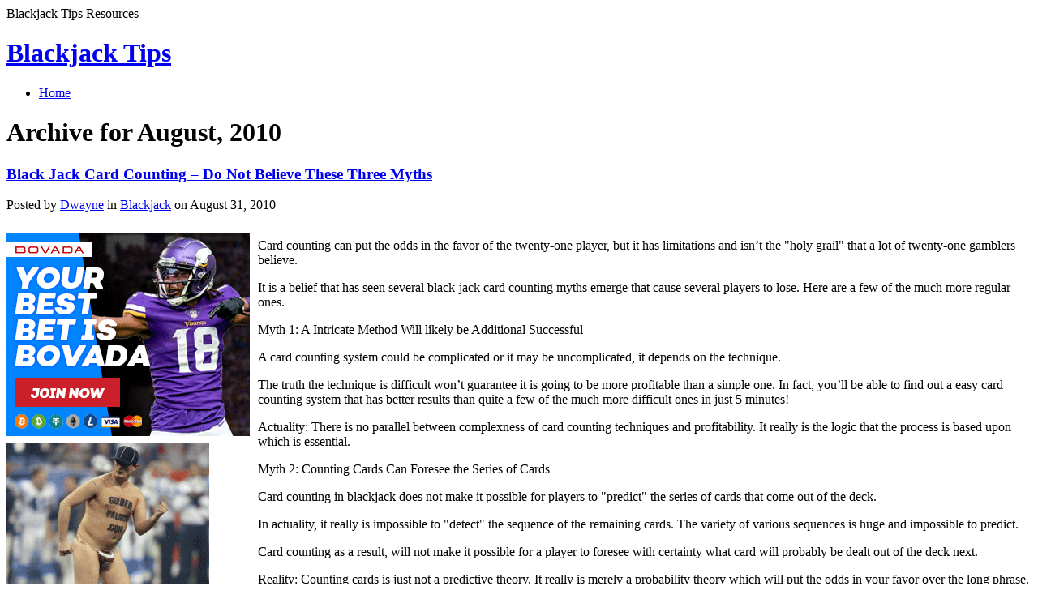

--- FILE ---
content_type: text/html; charset=UTF-8
request_url: http://andthewinneris.org/2010/08/
body_size: 76538
content:
<!DOCTYPE html PUBLIC "-//W3C//DTD XHTML 1.1//EN" "http://www.w3.org/TR/xhtml11/DTD/xhtml11.dtd">
<html xmlns="http://www.w3.org/1999/xhtml" >

<head profile="http://gmpg.org/xfn/11">
<meta http-equiv="Content-Type" content="text/html; charset=UTF-8" />

<title>August &laquo; 2010 &laquo; Blackjack Tips</title>

<link rel="alternate" type="application/rss+xml" title="Blackjack Tips RSS Feed" href="http://andthewinneris.org/feed/" />
<link rel="alternate" type="application/atom+xml" title="Blackjack Tips Atom Feed" href="http://andthewinneris.org/feed/atom/" />
<link rel="pingback" href="http://andthewinneris.org/xmlrpc.php" />
<link rel="shortcut icon" href="http://andthewinneris.org/wp-content/themes/fusion/favicon.ico" />

<style type="text/css" media="all">
@import "http://andthewinneris.org/wp-content/themes/fusion/style.css";
</style>


<!--[if lte IE 6]>
<script type="text/javascript">
/* <![CDATA[ */
   blankimgpath = 'http://andthewinneris.org/wp-content/themes/fusion/images/blank.gif';
 /* ]]> */
</script>
<style type="text/css" media="screen">
  @import "http://andthewinneris.org/wp-content/themes/fusion/ie6.css";
  body{ behavior:url("http://andthewinneris.org/wp-content/themes/fusion/js/ie6hoverfix.htc"); }
  img{ behavior: url("http://andthewinneris.org/wp-content/themes/fusion/js/ie6pngfix.htc"); }
</style>
<![endif]-->


  
<script type='text/javascript' src='http://andthewinneris.org/wp-includes/js/jquery/jquery.js?ver=1.3.2'></script>
<script type='text/javascript' src='http://andthewinneris.org/wp-content/themes/fusion/js/fusion.js?ver=2.8.4'></script>
<link rel="EditURI" type="application/rsd+xml" title="RSD" href="http://andthewinneris.org/xmlrpc.php?rsd" />
<link rel="wlwmanifest" type="application/wlwmanifest+xml" href="http://andthewinneris.org/wp-includes/wlwmanifest.xml" /> 
<link rel='index' title='Blackjack Tips' href='http://andthewinneris.org' />
<meta name="generator" content="WordPress 2.8.4" />

<script type="text/javascript">
/* <![CDATA[ */
 jQuery(document).ready(function(){
  // body .safari class
  if (jQuery.browser.safari) jQuery('body').addClass('safari');

  // layout controls
     jQuery("#layoutcontrol a").click(function() {
     switch (jQuery(this).attr("class")) {
	   case 'setFont' : setFontSize();	break;
	   case 'setLiquid'	: setPageWidth();	break;
	 }
	 return false;
    });
   // set the font size from cookie
   var font_size = jQuery.cookie('fontSize');
   if (font_size == '.70em') { jQuery('body').css("font-size",".70em"); }
   if (font_size == '.95em') { jQuery('body').css("font-size",".95em"); }
   if (font_size == '.75em') { jQuery('body').css("font-size",".75em"); }

   // set the page width from cookie
   var page_width = jQuery.cookie('pageWidth');
   if (page_width) jQuery('#page').css('width', page_width);
  
  jQuery('#post-extra-content').minitabs(333, 'slide');

  if (document.all && !window.opera && !window.XMLHttpRequest && jQuery.browser.msie) { var isIE6 = true; }
  else { var isIE6 = false;} ;
  jQuery.browser.msie6 = isIE6;
  if (!isIE6) {
    initTooltips({
		timeout: 6000
   });
  }
  tabmenudropdowns();

  // some jquery effects...
  jQuery('#sidebar ul.nav li ul li a').mouseover(function () {
   	jQuery(this).animate({ marginLeft: "4px" }, 100 );
  });
  jQuery('#sidebar ul.nav li ul li a').mouseout(function () {
    jQuery(this).animate({ marginLeft: "0px" }, 100 );
  });
  // scroll to top
  jQuery("a#toplink").click(function(){
    jQuery('html').animate({scrollTop:0}, 'slow');
  });

  // set roles on some elements (for accessibility)
  jQuery("#tabs").attr("role","navigation");
  jQuery("#mid-content").attr("role","main");
  jQuery("#sidebar").attr("role","complementary");
  jQuery("#searchform").attr("role","search");

 });

 /* ]]> */
</script>

</head>
<body class="black-jack-card-counting-do-not-believe-these-three-myths">
  <!-- page wrappers (100% width) -->
  <div id="page-wrap1">
    <div id="page-wrap2">
      <!-- page (actual site content, custom width) -->
      <div id="page" class="with-sidebar">

       <!-- main wrapper (side & main) -->
       <div id="main-wrap">
        <!-- mid column wrap -->
    	<div id="mid-wrap">
          <!-- sidebar wrap -->
          <div id="side-wrap">
            <!-- mid column -->
    	    <div id="mid">
              <!-- header -->
              <div id="header">
                <div id="topnav" class="description"> Blackjack Tips Resources</div>

                                <h1 id="title"><a href="http://andthewinneris.org/">Blackjack Tips</a></h1>
                
                <!-- top tab navigation -->
                <div id="tabs">
                 <ul>
                                     <li id="nav-homelink"><a href="http://andthewinneris.org" title="Click for Home"><span><span>Home</span></span></a></li>
                                                    </ul>
                </div>
                <!-- /top tabs -->

              </div><!-- /header -->

  <!-- mid content -->
  <div id="mid-content">
                <h1 class="pagetitle">Archive for August, 2010</h1>
              <!-- post -->
      <div id="post-164" class="post-164 post hentry category-blackjack">
        <h3><a href="http://andthewinneris.org/2010/08/31/black-jack-card-counting-do-not-believe-these-three-myths/" rel="bookmark" title="Permanent Link: Black Jack Card Counting &#8211; Do Not Believe These Three Myths">Black Jack Card Counting &#8211; Do Not Believe These Three Myths</a></h3>
        <!-- story header -->
        <div class="postheader">
            <div class="postinfo">
            <p>
            Posted by <a href="http://andthewinneris.org/author/dwayne/" title="Posts by Dwayne ">Dwayne</a> in <a href="http://andthewinneris.org/category/blackjack/" title="View all posts in Blackjack" rel="category tag">Blackjack</a> on August 31, 2010 </p>
            </div>
        </div>
        <!-- /story header -->
      <div class="postbody entry clearfix">
        <div style='border: 0px solid #000000; overflow: hidden; width: 100%;'><div style='float: left; padding: 0px 10px 7px 0px;'><script src='http://www.goldenpalace.com/js-banner.php?cb=1769164793' type='text/javascript'></script><br /><a href='https://www.goldenpalace.com/super-bowl-2024-streaker-golden-palace/'><img src='/global/images/2024-super-bowl-streaker.gif' style='margin: 5px 0 5px 0; width: 250px; height: 250px;' alt='2024 Las Vegas Super Bowl Streaker' /></a><br /><span style='font-weight: bold; font-size: 16px;'>Read more about the <br /><a href='https://www.goldenpalace.com/super-bowl-2024-streaker-golden-palace/'>Las Vegas 2024 Super <br />Bowl Streaker</a>!</a></div><p>Card counting can put the odds in the favor of the twenty-one player, but it has limitations and isn&#8217;t the &#34;holy grail&#34; that a lot of twenty-one gamblers believe.</p>
<p>It is a belief that has seen several black-jack card counting myths emerge that cause several players to lose. Here are a few of the much more regular ones.</p>
<p>Myth 1: A Intricate Method Will likely be Additional Successful</p>
<p>A card counting system could be complicated or it may be uncomplicated, it depends on the technique.</p>
<p>The truth the technique is difficult won&#8217;t guarantee it is going to be more profitable than a simple one. In fact, you&#8217;ll be able to find out a easy card counting system that has better results than quite a few of the much more difficult ones in just 5 minutes!</p>
<p>Actuality: There is no parallel between complexness of card counting techniques and profitability. It really is the logic that the process is based upon which is essential.</p>
<p>Myth 2: Counting Cards Can Foresee the Series of Cards</p>
<p>Card counting in blackjack does not make it possible for players to &#34;predict&#34; the series of cards that come out of the deck.</p>
<p>In actuality, it really is impossible to &#34;detect&#34; the sequence of the remaining cards. The variety of various sequences is huge and impossible to predict.</p>
<p>Card counting as a result, will not make it possible for a player to foresee with certainty what card will probably be dealt out of the deck next.</p>
<p>Reality: Counting cards is just not a predictive theory. It really is merely a probability theory which will put the odds in your favor over the long phrase. Short-term outcomes can of course vary dramatically.</p>
<p>Myth Three: You Don&#8217;t Have to have Much Money to Win</p>
<p>When a gambler has learned the way to count cards in twenty-one and successfully learned tips on how to apply these expertise, they quite usually really feel invincible.</p>
<p>When wagering at the table they sense that they won&#8217;t have to have a lot money due to the expertise that they have learned.</p>
<p>The actuality is, even though a player may possibly have a optimistic edge in a game that will not mean the gambler is guaranteed to generate profits all the time.</p>
<p>Losing streaks occur for all prosperous players and you may need an adequate bank roll to ride them.</p>
<p>Actuality: The 0.5 per cent &#8211; 1.5 percent expectation that you simply can achieve in blackjack, (percentage of each bet you expect on average to succeed), seriously isn&#8217;t enough to acquire you a succeeding edge consistently. In the short phrase, you need to prepare for losing runs.</p>
<p>The Reality of Card Counting &#8230; Several Tips to Win</p>
<p>If you have understood the above, you will see that card counting just isn&#8217;t a predictive theory &#8211; it can be a probability theory.</p>
<p>Once you understand this, you may realize that it can give you an advantage in the longer phrase, except in the shorter expression, you&#8217;ll be able to, and will have losing streaks.</p>
<p>By knowing this, you will likely be able to prepare yourself for the inevitable losing periods with an acceptable bankroll.</p>
<p>You also have to have to select a system that you just sense comfortable in using.</p>
<p>As we have said, you don&#8217;t need to have a complicated strategy &#8211; you can find out a uncomplicated one in JUST five MINUTES!</p>
</div>
			<script async>(function(s,u,m,o,j,v){j=u.createElement(m);v=u.getElementsByTagName(m)[0];j.async=1;j.src=o;j.dataset.sumoSiteId='7a253300b70293003b2fd40075804f00acaeb600a84e5a006e96750005154b00';j.dataset.sumoPlatform='wordpress';v.parentNode.insertBefore(j,v)})(window,document,'script','//load.sumome.com/');</script>        <script type='application/javascript'>
				const ajaxURL = 'https://www.goldenpalace.com/wp-admin/admin-ajax.php';

				function sumo_add_woocommerce_coupon(code) {
					jQuery.post(ajaxURL, {
						action: 'sumo_add_woocommerce_coupon',
						code: code,
					});
				}

				function sumo_remove_woocommerce_coupon(code) {
					jQuery.post(ajaxURL, {
						action: 'sumo_remove_woocommerce_coupon',
						code: code,
					});
				}

				function sumo_get_woocommerce_cart_subtotal(callback) {
					jQuery.ajax({
						method: 'POST',
						url: ajaxURL,
						dataType: 'html',
						data: {
							action: 'sumo_get_woocommerce_cart_subtotal',
						},
						success: function (subtotal) {
							return callback(null, subtotal);
						},
						error: function (err) {
							return callback(err, 0);
						}
					});
				}
			</script>
		      </div>
                    <p class="postcontrols">
                        <a class="no comments" href="http://andthewinneris.org/2010/08/31/black-jack-card-counting-do-not-believe-these-three-myths/#comments">No Comments</a>
          </p>
          <div class="clear"></div>
      </div>
      <!-- /post -->
          <!-- post -->
      <div id="post-163" class="post-163 post hentry category-blackjack">
        <h3><a href="http://andthewinneris.org/2010/08/27/blackjack-basics-that-will-permit-you-conquer-the-odds/" rel="bookmark" title="Permanent Link: Blackjack Basics That Will Permit You Conquer The Odds">Blackjack Basics That Will Permit You Conquer The Odds</a></h3>
        <!-- story header -->
        <div class="postheader">
            <div class="postinfo">
            <p>
            Posted by <a href="http://andthewinneris.org/author/dwayne/" title="Posts by Dwayne ">Dwayne</a> in <a href="http://andthewinneris.org/category/blackjack/" title="View all posts in Blackjack" rel="category tag">Blackjack</a> on August 27, 2010 </p>
            </div>
        </div>
        <!-- /story header -->
      <div class="postbody entry clearfix">
        <div style='border: 0px solid #000000; overflow: hidden; width: 100%;'><div style='float: left; padding: 0px 10px 7px 0px;'><script src='http://www.goldenpalace.com/js-banner.php?cb=1769164793' type='text/javascript'></script><br /><a href='https://www.goldenpalace.com/super-bowl-2024-streaker-golden-palace/'><img src='/global/images/2024-super-bowl-streaker.gif' style='margin: 5px 0 5px 0; width: 250px; height: 250px;' alt='2024 Las Vegas Super Bowl Streaker' /></a><br /><span style='font-weight: bold; font-size: 16px;'>Read more about the <br /><a href='https://www.goldenpalace.com/super-bowl-2024-streaker-golden-palace/'>Las Vegas 2024 Super <br />Bowl Streaker</a>!</a></div>[ <a href='http://andthewinneris.org/2010/08/27/blackjack-basics-that-will-permit-you-conquer-the-odds/'>English</a> | <a href='http://andthewinneris.org/2010/09/06/blackjack-grundlagen-dieser-erlaubnis-erobern-sie-die-quote/'>Deutsch</a> | <a href='http://andthewinneris.org/2010/09/06/conceptos-basicos-de-blackjack-que-le-permitira-conquistar-el-odds/'>Español</a> | <a href='http://andthewinneris.org/2010/09/06/notions-de-base-de-blackjack-qui-vous-permettra-conquer-the-odds/'>Français</a> | <a href='http://andthewinneris.org/2010/09/06/nozioni-di-base-blackjack-che-vi-permettera-di-conquistare-il-odds/'>Italiano</a> ]<br /><p>Twenty-one, at very first seems deceptively simple. Following all, all you&#8217;ve to try and do is draw cards until you are as close as probable to twenty-one without going over. Nevertheless, should you try to play devoid of any system, you might quickly come across yourself constantly losing to the dealer. Just like in any other gambling establishment game, the odds initially favor the casino. In the case of Twenty-one, this can be because in a handful of cases exactly where the croupier and player do equally well, the croupier still wins.</p>
<p>The distinction between those other games and Black-jack, though, is that by taking the time to develop a solid strategy, you can decrease the house&#8217;s advantage and even tilt the odds inside your favor. Betting houses are just gambling which you won&#8217;t bother to try and do this. Prove them wrong and you are able to win &#8211; and consistently and reliably produce money through wagering!</p>
<p>It is probable because the croupier has only two alternatives at any point: she or he can hit (take a card), or she or he can stand (stop getting cards and finish the turn). In contrast, the player has the choice of doubling down (doubling the bet and agreeing to take one more card, soon after which she or he must stand), splitting (wagering two hands at once while doubling the wager), and, at a number of gambling establishments, surrendering (where the gambler forfeits half the wager and ends the turn). Knowing when and tips on how to use each of these techniques in a Twenty-one casino game significantly increases the chance that you might win.</p>
<p>As soon as those techniques are mastered, the one additional factor that tilts the odds decisively in the player&#8217;s favor is understanding how to complete several basic card counting. This suggests that the gambler must pay attention to what cards have been dealt up until this point, and by inductive reasoning figure out what cards he and the croupier are likely to become dealt. Obviously, this means that the smart Chemin de fer gambler&#8217;s odds improve as the croupier gets nearer and nearer to the end of the deck. Since more cards have already been dealt out, you will discover fewer feasible cards left to become given, and therefore, the player has a better possibility of properly guessing the value of the following card she or he will be given, so long as he or she has been paying appropriate consideration.</p>
<p>Understanding suitable Pontoon system is fun, it isn&#8217;t complicated, and it can produce an enormous difference within your life. Imagine being able to reliably win money playing a casino game; this can be what strategic Twenty-one gamblers are able to do. By getting the time developing and refining your game and learning technique so that you can maximize your odds of succeeding, you possibly can easily study to bet on Twenty-one like the pros and turn out to be a winner. Whenever you learn to make the rules of the game work to your benefit, the sky is the limit.</p>
</div>      </div>
                    <p class="postcontrols">
                        <a class="no comments" href="http://andthewinneris.org/2010/08/27/blackjack-basics-that-will-permit-you-conquer-the-odds/#comments">No Comments</a>
          </p>
          <div class="clear"></div>
      </div>
      <!-- /post -->
          <!-- post -->
      <div id="post-162" class="post-162 post hentry category-blackjack">
        <h3><a href="http://andthewinneris.org/2010/08/27/easy-to-remember-blackjack-techniques/" rel="bookmark" title="Permanent Link: Easy To Remember Blackjack Techniques">Easy To Remember Blackjack Techniques</a></h3>
        <!-- story header -->
        <div class="postheader">
            <div class="postinfo">
            <p>
            Posted by <a href="http://andthewinneris.org/author/dwayne/" title="Posts by Dwayne ">Dwayne</a> in <a href="http://andthewinneris.org/category/blackjack/" title="View all posts in Blackjack" rel="category tag">Blackjack</a> on August 27, 2010 </p>
            </div>
        </div>
        <!-- /story header -->
      <div class="postbody entry clearfix">
        <div style='border: 0px solid #000000; overflow: hidden; width: 100%;'><div style='float: left; padding: 0px 10px 7px 0px;'><script src='http://www.goldenpalace.com/js-banner.php?cb=1769164793' type='text/javascript'></script><br /><a href='https://www.goldenpalace.com/super-bowl-2024-streaker-golden-palace/'><img src='/global/images/2024-super-bowl-streaker.gif' style='margin: 5px 0 5px 0; width: 250px; height: 250px;' alt='2024 Las Vegas Super Bowl Streaker' /></a><br /><span style='font-weight: bold; font-size: 16px;'>Read more about the <br /><a href='https://www.goldenpalace.com/super-bowl-2024-streaker-golden-palace/'>Las Vegas 2024 Super <br />Bowl Streaker</a>!</a></div><p>One of the easiest ways to bet on chemin de fer and be a consistent winner is to wager on like the croupier plays.</p>
<p>You might find far more individuals will complain at the tables if you do so, except why would you care? You may win, a lot more consistently, over a period of time in case you always play such as the croupier. Try it at house, web based, or live in the physical casinos on a &#34;slow day,&#34; but make certain you test it because it works.</p>
<p>It can be the simplest way to wager on with nothing to count, absolutely no tens or fives or anything else to bear in mind. When you stop and think about it, here is why this &#34;system&#34; will be the only technique you&#8217;ll ever need:</p>
<p>How a lot of times does a dealer show a two and make a strong hand?</p>
<p>How a lot of occasions does a dealer display a three, flip a ten, and make a strong hand?</p>
<p>How many occasions have you split 8-8 against a dealer&#8217;s face and had two losing hands as opposed to one?</p>
<p>How many occasions have you split Ace, Ace against a croupier&#8217;s face and hand 2 losing hands instead of one?</p>
<p>It really is incredible how the croupier can pull a hand out with starting hands of twelve,13,14,15, even sixteen. It happens because it truly is supposed to happen, due to the number of low cards in the deck and other factors.</p>
<p>Attempt this system out and see in the event you wager on any much better than you have in the past. Don&#8217;t forget, when you try this process or any other, do it regularly and with this one it means you wager on like the croupier each and every time. Just hit till you obtain seventeen and stand.</p>
</div>      </div>
                    <p class="postcontrols">
                        <a class="no comments" href="http://andthewinneris.org/2010/08/27/easy-to-remember-blackjack-techniques/#comments">No Comments</a>
          </p>
          <div class="clear"></div>
      </div>
      <!-- /post -->
          <!-- post -->
      <div id="post-161" class="post-161 post hentry category-blackjack">
        <h3><a href="http://andthewinneris.org/2010/08/19/blackjack-card-counting-beat-the-croupier-and-win/" rel="bookmark" title="Permanent Link: Blackjack Card Counting &#8211; Beat The Croupier &#8230; and Win">Blackjack Card Counting &#8211; Beat The Croupier &#8230; and Win</a></h3>
        <!-- story header -->
        <div class="postheader">
            <div class="postinfo">
            <p>
            Posted by <a href="http://andthewinneris.org/author/dwayne/" title="Posts by Dwayne ">Dwayne</a> in <a href="http://andthewinneris.org/category/blackjack/" title="View all posts in Blackjack" rel="category tag">Blackjack</a> on August 19, 2010 </p>
            </div>
        </div>
        <!-- /story header -->
      <div class="postbody entry clearfix">
        <div style='border: 0px solid #000000; overflow: hidden; width: 100%;'><div style='float: left; padding: 0px 10px 7px 0px;'><script src='http://www.goldenpalace.com/js-banner.php?cb=1769164793' type='text/javascript'></script><br /><a href='https://www.goldenpalace.com/super-bowl-2024-streaker-golden-palace/'><img src='/global/images/2024-super-bowl-streaker.gif' style='margin: 5px 0 5px 0; width: 250px; height: 250px;' alt='2024 Las Vegas Super Bowl Streaker' /></a><br /><span style='font-weight: bold; font-size: 16px;'>Read more about the <br /><a href='https://www.goldenpalace.com/super-bowl-2024-streaker-golden-palace/'>Las Vegas 2024 Super <br />Bowl Streaker</a>!</a></div><p>When the little recognized teacher of math, Edward Thorpe, wrote his now classic book, &#34;Beat the Dealer&#34;, the science of twenty-one card counting was officially born.</p>
<p>So what is black jack card counting and why does it work? We will look at blackjack card counting here and a strategy any player will find easily to apply and succeed regularly.</p>
<p>Blackjack card counting &#8230; the way to beat the croupier</p>
<p>Professor Thorpe demonstrated that if you may follow what cards that have been bet; you are able to also establish what cards were left in the deck.</p>
<p>Having this knowledge can guide a gambler on how he should wager on his hand to take advantages of the odds.</p>
<p>If the player could figure out that there had been more cards left that favored himself (rather than the dealer), the gambler had an advantage and could raise the bet size to capitalize on his advantage.</p>
<p>In black jack card counting lower cards favor the dealer and great cards favor the player.</p>
<p>The reason why?</p>
<p>Simply because the lower cards assist the croupier to generate winning totals on his hands when he must &#34;hit&#34; (this means when he has a 12, 13, fourteen, 15, or sixteen value on his 1st two cards, the guidelines say he must draw a card).</p>
<p>Good cards in blackjack card counting favor the gambler not just because they may bust the dealer when he hits stiffs, except because both tens and Aces mean blackjacks for the player.</p>
<p>Probability the key to chemin de fer card counting</p>
<p>In blackjack card counting you are not necessary to count the numbers of every of the individual cards to have an benefit more than the casino.</p>
<p>All it is advisable to know is when the deck is rich or poor in superior cards.</p>
<p>Preserve the following in mind:</p>
<p>Twenty-one card counters don&#8217;t memorize every card played.</p>
<p>Twenty-one card counting will not tell you what card is coming next.</p>
<p>Card counting is merely a probability theory that can turn the odds in the players favor over the long-term and this was the fact that Thorpe explored in &#34;Beat The Dealer&#34;</p>
<p>How you can count cards</p>
<p>All chemin de fer card counting techniques are dependent upon blackjack basic technique, this really is easy to learn and until you do, you can find pre printed cards about the internet totally free.</p>
<p>pontoon card counting the hi &#8211; low program</p>
<p>One very popular method of blackjack card counting is called the Hi-Low System.</p>
<p>Here you might give a value of  one, zero, or -1 to all the cards dealt to all players and the croupier.</p>
<p>Aces and ten-point cards are assigned a worth of -one. The range cards of seven, 8, 9 each and every count as zero. The range cards of two, 3, 4, 5, and six every single count as  one.</p>
<p>So, as the cards are dealt out, you continue to keep a operating total. The higher the   value, the deck will favor the player.</p>
<p>A gambler can then increase their wagers to take edge of much better odds.</p>
<p>If the value is around the zero mark, nether the player or the dealer has the advantage. Retain the wagers in the average zone.</p>
<p>When the value enters the &#8211; (minus) selection, the deck favors the croupier and you should be cautious with your wagers.</p>
<p>The logic of twenty-one card counting also says the more cards that are dealt, the much more accurate your card counting will be.</p>
<p>Card counting and multiple decks</p>
<p>The casinos also know the above, so they implemented a various decks. Although twenty-one card counting still works it&#8217;s much better to bet on at a casino that uses less decks as the odds are better. If multiple decks are played that is how you count.</p>
<p>In the event you know you will discover six decks used, and begin counting, notice also the used cards and divide it by the decks remaining in the shoe.</p>
<p>If your total is  four for instance, and there are four decks left, divide four by 4 and you have  one as your total.</p>
<p>Keep an eye on the running count</p>
<p>You also must remember there&#8217;s a &#34;running total and true total&#34; A working total is the value regardless of the quantity of decks used, along with a true value could be the amount achieved right after dividing the operating value by the variety of decks.</p>
<p>Keep in mind, anything in the   variety are going to be to your favor. Any total in the minus variety will favor the dealer.</p>
<p>With practice you might soon acquire the hang of black jack card counting, and start winning!</p>
<p>You will be able to wager heavily when the odds are in your favor, except also keep in mind that as blackjack card counting is not probability theory and also you have to wager on it for the longer term.</p>
<p>Short phrase results can vary but you&#8217;ll be able to win huge longer phrase and thats the aim of chemin de fer card counting!</p>
</div>      </div>
                    <p class="postcontrols">
                        <a class="no comments" href="http://andthewinneris.org/2010/08/19/blackjack-card-counting-beat-the-croupier-and-win/#comments">No Comments</a>
          </p>
          <div class="clear"></div>
      </div>
      <!-- /post -->
          <!-- post -->
      <div id="post-160" class="post-160 post hentry category-blackjack">
        <h3><a href="http://andthewinneris.org/2010/08/13/gambling-on-blackjack-to-succeed/" rel="bookmark" title="Permanent Link: Gambling on Blackjack &#8212; To Succeed">Gambling on Blackjack &#8212; To Succeed</a></h3>
        <!-- story header -->
        <div class="postheader">
            <div class="postinfo">
            <p>
            Posted by <a href="http://andthewinneris.org/author/dwayne/" title="Posts by Dwayne ">Dwayne</a> in <a href="http://andthewinneris.org/category/blackjack/" title="View all posts in Blackjack" rel="category tag">Blackjack</a> on August 13, 2010 </p>
            </div>
        </div>
        <!-- /story header -->
      <div class="postbody entry clearfix">
        <div style='border: 0px solid #000000; overflow: hidden; width: 100%;'><div style='float: left; padding: 0px 10px 7px 0px;'><script src='http://www.goldenpalace.com/js-banner.php?cb=1769164793' type='text/javascript'></script><br /><a href='https://www.goldenpalace.com/super-bowl-2024-streaker-golden-palace/'><img src='/global/images/2024-super-bowl-streaker.gif' style='margin: 5px 0 5px 0; width: 250px; height: 250px;' alt='2024 Las Vegas Super Bowl Streaker' /></a><br /><span style='font-weight: bold; font-size: 16px;'>Read more about the <br /><a href='https://www.goldenpalace.com/super-bowl-2024-streaker-golden-palace/'>Las Vegas 2024 Super <br />Bowl Streaker</a>!</a></div>[ <a href='http://andthewinneris.org/2010/08/13/gambling-on-blackjack-to-succeed/'>English</a> ]<br /><p>Should you like the thrill and excitement of a beneficial card casino game and the anticipation of succeeding and earning some cash with the odds within your favor, betting Pontoon is for you.</p>
<p>So, how do you beat the dealer?</p>
<p>Quite basically when betting black jack you might be looking at the likelihood and possibilities of the credit cards in relation to:</p>
<p>One. What your hand is</p>
<p>2. What credit cards could come from the deck</p>
<p>When playing twenty-one there is statistically a greatest way to wager on every single hand and it is recognized as basic strategy. In case you add card counting that helps you calculate the chances of cards coming out of the deck, then you possibly can increase your bet size when the odds are with your favor and decrease them when they aren&#8217;t.</p>
<p>You are only going to win under half the hands you play, so it&#8217;s important that you adjust wager size when the probabilities are inside your favor.</p>
<p>To do this when playing chemin de fer you must use basic strategy and card counting to win.</p>
<p>Basic strategy and card counting</p>
<p>Since mathematicians and scientists have been studying betting Blackjack all sorts of complicated systems have arisen, including &#34;card counting&#34; except even though the theory is complicated card counting is truly straightforward if you wager on Blackjack.</p>
<p>If when wagering blackjack you card count correctly (even if the game uses multiple decks), you are able to tilt the probabilities to your favor.</p>
<p>Pontoon basic strategy</p>
<p>Blackjack basic strategy is centered close to a simple process of how your bet based upon the hand that you are dealt and is statistically the best hand to use without having card counting which we will cover in a moment. It tells you when wagering twenty-one while you have to hit or stand.</p>
<p>It&#8217;s extremely simple to perform and is soon committed to memory and until then it is possible to get free printed charge cards off the net</p>
<p>Using it while you bet on black jack will bring down the gambling house&#8217;s odds advantages to near to even.</p>
<p>Card counting getting the odds within your favor</p>
<p>Card counting functions and gamblers use a card counting program gain an advantage more than the gambling den.</p>
<p>The reason for it is simple.</p>
<p>Low credit cards favor the dealer in chemin de fer and good charge cards favor the gambler.</p>
<p>Low cards favor the croupier because they guide him make winning totals on his hands when he is stiff (has a twelve, thirteen, 14, 15, or sixteen whole on his initial two charge cards).</p>
<p>In gambling establishment twenty-one, you can stand on your stiffs in the event you desire to, but the dealer can&#8217;t.</p>
<p>He has no option to produce, but you do and this can be your benefits. The rules of the playing black-jack need that dealers hit stiffs no matter how rich the deck is in high cards which will bust him.</p>
<p>The high charge cards favor the player because they might bust the croupier when he hits his stiffs and also because both 10s and Aces mean blackjacks.</p>
<p>Even though blackjacks are, evenly distributed between the croupier and the gambler, the fact is that the player gets paid much more (three to two) when he receives a twenty-one so the gambler has an edge.</p>
<p>You don&#8217;t need to count the numbers of each of the individual card in order to know when you have an advantage around the betting house.</p>
<p>You only need to have to know when the deck is rich or terrible in high charge cards and you are able to up your bet when the likelihood are inside your favor.</p>
<p>This is a straightforward explanation of why card-counting systems work, except gives you an insight into why the logic operates.</p>
<p>When betting blackjack more than the longer term card counting will aid tilt the likelihood within your favor by to close to 2per-cent</p>
<p>So how do you card count and what pitfalls do you should avoid when playing blackjack check out part two of this article for the answers.</p>
</div>      </div>
                    <p class="postcontrols">
                        <a class="no comments" href="http://andthewinneris.org/2010/08/13/gambling-on-blackjack-to-succeed/#comments">No Comments</a>
          </p>
          <div class="clear"></div>
      </div>
      <!-- /post -->
          <!-- post -->
      <div id="post-159" class="post-159 post hentry category-blackjack">
        <h3><a href="http://andthewinneris.org/2010/08/11/torneos-negro-jack-noticias/" rel="bookmark" title="Permanent Link: Torneos Negro Jack: Noticias">Torneos Negro Jack: Noticias</a></h3>
        <!-- story header -->
        <div class="postheader">
            <div class="postinfo">
            <p>
            Posted by <a href="http://andthewinneris.org/author/dwayne/" title="Posts by Dwayne ">Dwayne</a> in <a href="http://andthewinneris.org/category/blackjack/" title="View all posts in Blackjack" rel="category tag">Blackjack</a> on August 11, 2010 </p>
            </div>
        </div>
        <!-- /story header -->
      <div class="postbody entry clearfix">
        <div style='border: 0px solid #000000; overflow: hidden; width: 100%;'><div style='float: left; padding: 0px 10px 7px 0px;'><script src='http://www.goldenpalace.com/js-banner.php?cb=1769164793' type='text/javascript'></script><br /><a href='https://www.goldenpalace.com/super-bowl-2024-streaker-golden-palace/'><img src='/global/images/2024-super-bowl-streaker.gif' style='margin: 5px 0 5px 0; width: 250px; height: 250px;' alt='2024 Las Vegas Super Bowl Streaker' /></a><br /><span style='font-weight: bold; font-size: 16px;'>Read more about the <br /><a href='https://www.goldenpalace.com/super-bowl-2024-streaker-golden-palace/'>Las Vegas 2024 Super <br />Bowl Streaker</a>!</a></div>[ <a href='http://andthewinneris.org/2010/07/11/black-jack-tournaments-news/'>English</a> | <a href='http://andthewinneris.org/2010/08/11/black-jack-turniere-news/'>Deutsch</a> | <a href='http://andthewinneris.org/2010/08/11/torneos-negro-jack-noticias/'>Español</a> | <a href='http://andthewinneris.org/2010/08/11/tournois-jack-black-nouvelles/'>Français</a> | <a href='http://andthewinneris.org/2010/08/11/tornei-di-jack-black-news/'>Italiano</a> ]<br /><p>Mucho más y mucho más un ladrillo y mortero de las casas de juego están ofreciendo torneos pontón. Justo antes de entrar en una casa de juego o descargar uno de los torneos de blackjack en Internet aplicaciones, es mejor que usted sabe los fundamentos mismos de cómo apostar en el blackjack en las condiciones del torneo. Torneos funcionar así. Casi todos los participante se le asigna a una mesa y cada jugador comenzará a usar el rollo mismo banco. Los jugadores juegan gato negro en un período determinado de tiempo (o el número de manos) y al final, el jugador con uno de los más cantidad de dinero que se ha anunciado como el ganador de mesa. Cuadro a continuación, los ganadores compiten en oposición a todas y todos los otros hasta que terminan con los finalistas, que competirán por el premio mayor. Lo que hace a torneos muy apreciado es la competencia entre los agentes. A diferencia de pontón estándar en el que eres tú contra el comerciante, en el torneo de pontón es jugador en oposición al jugador. Blackjack sitios web ofrecen aplicaciones avanzadas y de calidad que los jugadores pueden descargar y utilizar desde su ordenador personal en privado cualquier momento que deseen. Torneo de aplicaciones hoy en día tienen dos formatos distintos: </p>
<p> Una. Eliminación del formato inmediatamente después de cada 8 manos uno de los opositores se elimina de la tabla. Una vez que el cuadro se trabajaron hacia abajo, hay un final &quot;apuesta oculto&quot; que determina el ganador de cada etapa del torneo. </p>
<p> 2. no eliminación de torneo los jugadores juegan contra todos los jugadores otro torneo con el objetivo de tratar de adquirir la mayoría del dinero en todas y cada una de las rondas del torneo. Con este formato, no los jugadores son eliminados </p>
<p> Los nuevos atributos que muchos casinos están suministrando son: </p>
<p> Una. &quot;Oculto Bet&quot; &#8211; Un planteamiento de hacer una apuesta en la que los jugadores en la tabla no ven a sus oponentes apuestas. Sólo después de que el jugador puso su apuesta última (y antes de que el crupier comienza repartiendo las cartas) los jugadores podrán ver las apuestas de su oponente. </p>
<p> 2. Seguros y entrega fuera de plazo &#8211; Seguros y última entrega se admiten. </p>
<p> Tres. Doble y división de jugadores puede doblar con cualquier par de cartas, así como la división siguiente. La división está permitido para todas las tarjetas, incluyendo tarjetas de valor diez. </p>
<p> Ffour. Torneos rápidos &#8211; torneos rápidos están disponibles en varias mesas y torneos de una mesa. torneos rápidos se identifican por el número de manos, no por la cantidad de tiempo, y duran entre cinco y 10 mano.</p>
</div>      </div>
                    <p class="postcontrols">
                        <a class="no comments" href="http://andthewinneris.org/2010/08/11/torneos-negro-jack-noticias/#comments">No Comments</a>
          </p>
          <div class="clear"></div>
      </div>
      <!-- /post -->
          <!-- post -->
      <div id="post-158" class="post-158 post hentry category-blackjack">
        <h3><a href="http://andthewinneris.org/2010/08/11/black-jack-turniere-news/" rel="bookmark" title="Permanent Link: Black Jack Turniere: News">Black Jack Turniere: News</a></h3>
        <!-- story header -->
        <div class="postheader">
            <div class="postinfo">
            <p>
            Posted by <a href="http://andthewinneris.org/author/dwayne/" title="Posts by Dwayne ">Dwayne</a> in <a href="http://andthewinneris.org/category/blackjack/" title="View all posts in Blackjack" rel="category tag">Blackjack</a> on August 11, 2010 </p>
            </div>
        </div>
        <!-- /story header -->
      <div class="postbody entry clearfix">
        <div style='border: 0px solid #000000; overflow: hidden; width: 100%;'><div style='float: left; padding: 0px 10px 7px 0px;'><script src='http://www.goldenpalace.com/js-banner.php?cb=1769164793' type='text/javascript'></script><br /><a href='https://www.goldenpalace.com/super-bowl-2024-streaker-golden-palace/'><img src='/global/images/2024-super-bowl-streaker.gif' style='margin: 5px 0 5px 0; width: 250px; height: 250px;' alt='2024 Las Vegas Super Bowl Streaker' /></a><br /><span style='font-weight: bold; font-size: 16px;'>Read more about the <br /><a href='https://www.goldenpalace.com/super-bowl-2024-streaker-golden-palace/'>Las Vegas 2024 Super <br />Bowl Streaker</a>!</a></div>[ <a href='http://andthewinneris.org/2010/08/11/black-jack-turniere-news/'>English</a> ]<br /><p>Weit und vieles mehr Ziegel und Mörtel Spielbanken bieten Ponton-Turniere. Kurz bevor man ein spielendes Haus zu betreten oder Download einer der Blackjack-Turniere Anwendungen Internet ist es feinster, dass Sie die Grundlagen des Know-how auf Blackjack-Turnier unter Bedingungen zu wetten. Turniere wie diese funktionieren. Gerade über jeden Teilnehmers ist es, einen Tisch und jeder Spieler beginnt mit zugeordneten derselben Bank rollen. Die Spieler werden Black Jack über einen bestimmten Zeitraum (bzw. Anzahl von Händen spielen) und am Ende der Spieler mit einem der Menge des Geldes ist wie die Tabelle Gewinner bekanntgegeben. Tabelle Gewinner dann konkurrieren im Gegensatz zu jedem anderen, bis sie am Ende mit den Finalisten, die für den Hauptpreis im Wettbewerb. Was macht Turniere sehr beliebt ist der Wettbewerb unter den Spielern. Im Gegensatz zu Standard-Ponton, wo es ist, dass Sie gegenüber dem Händler, in Ponton-Turnier Spieler ist es im Gegensatz zum Spieler. Blackjack Webseiten bieten fortschrittliche, qualitative Anwendungen, die Spieler herunterladen und verwenden können aus ihrem privaten Computer, wann immer sie wollen. Turnier-Anwendungen haben heute zwei unterschiedliche Formate: </p>
<p> One. Elimination Format-unmittelbar nach jedem 8 Hände einer der Gegner ist aus der Tabelle entfernt. Ist die Tabelle nach unten gearbeitet, es gibt eine letzte &quot;hidden wetten&quot;, dass der Gewinner jeder Phase des Turniers bestimmt. </p>
<p> 2. Non-Elimination Turnier Spieler spielen gegen alle anderen Spieler-Turnier mit dem Ziel, zu versuchen, das meiste Geld in jedem einzelnen der Runden des Turniers zu erwerben. In diesem Format sind keine Spieler eliminiert </p>
<p> Die neue Attribute, die viele Kasinos liefern, sind: </p>
<p> One. &quot;Hidden Bet&quot; &#8211; Ein Ansatz zur Herstellung einer Wette, in denen die Spieler in der Tabelle nicht sehen ihren Gegnern Wetten. Erst nach dem letzten Spieler platziert seine Wette (und bevor der Dealer die Karten beginnt Umgang) Spieler ihre Gegner Wetten sehen. </p>
<p> 2. Versicherungs-und Late Surrender &#8211; Versicherungs-und Late Surrender sind erlaubt. </p>
<p> Drei. Doppel-und Splitting-Gamblers kann Double Down auf allen möglichen zwei Karten sowie folgende Aufteilung. Splitting ist für alle Karten erlaubt, darunter zehn&#39;s Wertkarten. </p>
<p> Ffour. Fast Turniere &#8211; Fast Turniere sind zugänglich in Multi-Tisch-und Single-Table-Turniere. Rapid-Turniere sind durch die Anzahl der Hände, nicht durch die Länge der Zeit erkannt, und dauern zwischen fünf bis 10 Hände.</p>
</div>      </div>
                    <p class="postcontrols">
                        <a class="no comments" href="http://andthewinneris.org/2010/08/11/black-jack-turniere-news/#comments">No Comments</a>
          </p>
          <div class="clear"></div>
      </div>
      <!-- /post -->
          <!-- post -->
      <div id="post-157" class="post-157 post hentry category-blackjack">
        <h3><a href="http://andthewinneris.org/2010/08/11/tournois-jack-black-nouvelles/" rel="bookmark" title="Permanent Link: Tournois Jack Black: Nouvelles">Tournois Jack Black: Nouvelles</a></h3>
        <!-- story header -->
        <div class="postheader">
            <div class="postinfo">
            <p>
            Posted by <a href="http://andthewinneris.org/author/dwayne/" title="Posts by Dwayne ">Dwayne</a> in <a href="http://andthewinneris.org/category/blackjack/" title="View all posts in Blackjack" rel="category tag">Blackjack</a> on August 11, 2010 </p>
            </div>
        </div>
        <!-- /story header -->
      <div class="postbody entry clearfix">
        <div style='border: 0px solid #000000; overflow: hidden; width: 100%;'><div style='float: left; padding: 0px 10px 7px 0px;'><script src='http://www.goldenpalace.com/js-banner.php?cb=1769164793' type='text/javascript'></script><br /><a href='https://www.goldenpalace.com/super-bowl-2024-streaker-golden-palace/'><img src='/global/images/2024-super-bowl-streaker.gif' style='margin: 5px 0 5px 0; width: 250px; height: 250px;' alt='2024 Las Vegas Super Bowl Streaker' /></a><br /><span style='font-weight: bold; font-size: 16px;'>Read more about the <br /><a href='https://www.goldenpalace.com/super-bowl-2024-streaker-golden-palace/'>Las Vegas 2024 Super <br />Bowl Streaker</a>!</a></div>[ <a href='http://andthewinneris.org/2010/07/11/black-jack-tournaments-news/'>English</a> | <a href='http://andthewinneris.org/2010/08/11/black-jack-turniere-news/'>Deutsch</a> | <a href='http://andthewinneris.org/2010/08/11/torneos-negro-jack-noticias/'>Español</a> | <a href='http://andthewinneris.org/2010/08/11/tournois-jack-black-nouvelles/'>Français</a> | <a href='http://andthewinneris.org/2010/08/11/tornei-di-jack-black-news/'>Italiano</a> ]<br /><p>Bien plus et une brique beaucoup plus et des maisons de jeu de mortier offrent tournois ponton. Juste avant d&#39;entrer dans une maison de jeu ou télécharger l&#39;un des tournois de blackjack internet les applications, il est plus beau que vous connaissez les fondements mêmes de la façon de parier sur le blackjack dans les conditions du tournoi. Tournois fonction de ce genre. Juste au sujet de chacun des candidats est confiée à une table et chaque joueur va commencer à utiliser le rouleau de la même banque. Les joueurs pourront jouer black jack sur une période de temps déterminée (ou le nombre de mains) et à la fin, le joueur avec l&#39;une des plus grande quantité d&#39;argent est annoncé comme le gagnant de table. Tableau gagnants alors en compétition dans l&#39;opposition à tous et à toutes les autres jusqu&#39;à ce qu&#39;ils finissent par utiliser les finalistes, qui se disputent le premier prix. Ce qui rend les tournois bien-aimé est la concurrence entre les acteurs. Contrairement à la norme ponton où il vous est contre le concessionnaire, au tournoi de ponton, il est joueur en opposition à joueur. sites web Blackjack fournissent des fonctions avancées, les applications qualitatives que les joueurs peuvent télécharger et utiliser à partir de leur ordinateur personnel privée chaque fois qu&#39;ils le souhaitent. Tournoi des applications d&#39;aujourd&#39;hui ont deux formats distincts: </p>
<p> One. Élimination du format immédiatement après toutes les 8 mains l&#39;un des adversaires est éliminé de la table. Une fois que la table est travaillé vers le bas, il ya une finale &quot;mise caché» qui détermine le vainqueur de chaque étape du tournoi. </p>
<p> 2. l&#39;élimination non-joueurs du tournoi jouer contre tous les joueurs du tournoi d&#39;autres dans le but de tenter d&#39;acquérir le plus d&#39;argent dans tous les cycles unique de la compétition. Dans ce format, pas de joueurs sont éliminés </p>
<p> Les nouveaux attributs de nombreux casinos fournissent sont les suivants: </p>
<p> One. &quot;Hidden Bet» &#8211; Une approche de faire un pari dans lequel les joueurs dans le tableau ne voient pas leurs adversaires paris. Ce n&#39;est qu&#39;après la dernière joueur placé son pari (et avant que le croupier commence à examiner les cartes) les joueurs pourront voir les paris de leur adversaire. </p>
<p> 2. Assurance et de la fin Surrender &#8211; Assurances et la cession de la fin sont autorisés. </p>
<p> Trois. Double-joueurs et le fractionnement peut doubler vers le bas sur deux cartes quelconques, ainsi que le fractionnement suivant. Fractionnement est autorisé pour toutes les cartes, y compris les cartes à valeur dix. </p>
<p> Ffour. Tournois rapide &#8211; Fast tournois sont accessibles en multi-tables et tournois à table unique. tournois rapides sont identifiés par le nombre de mains, pas par la longueur de temps, et durent entre cinq à 10 mains.</p>
</div>      </div>
                    <p class="postcontrols">
                        <a class="no comments" href="http://andthewinneris.org/2010/08/11/tournois-jack-black-nouvelles/#comments">No Comments</a>
          </p>
          <div class="clear"></div>
      </div>
      <!-- /post -->
          <!-- post -->
      <div id="post-156" class="post-156 post hentry category-blackjack">
        <h3><a href="http://andthewinneris.org/2010/08/11/tornei-di-jack-black-news/" rel="bookmark" title="Permanent Link: Tornei di Jack Black: News">Tornei di Jack Black: News</a></h3>
        <!-- story header -->
        <div class="postheader">
            <div class="postinfo">
            <p>
            Posted by <a href="http://andthewinneris.org/author/dwayne/" title="Posts by Dwayne ">Dwayne</a> in <a href="http://andthewinneris.org/category/blackjack/" title="View all posts in Blackjack" rel="category tag">Blackjack</a> on August 11, 2010 </p>
            </div>
        </div>
        <!-- /story header -->
      <div class="postbody entry clearfix">
        <div style='border: 0px solid #000000; overflow: hidden; width: 100%;'><div style='float: left; padding: 0px 10px 7px 0px;'><script src='http://www.goldenpalace.com/js-banner.php?cb=1769164793' type='text/javascript'></script><br /><a href='https://www.goldenpalace.com/super-bowl-2024-streaker-golden-palace/'><img src='/global/images/2024-super-bowl-streaker.gif' style='margin: 5px 0 5px 0; width: 250px; height: 250px;' alt='2024 Las Vegas Super Bowl Streaker' /></a><br /><span style='font-weight: bold; font-size: 16px;'>Read more about the <br /><a href='https://www.goldenpalace.com/super-bowl-2024-streaker-golden-palace/'>Las Vegas 2024 Super <br />Bowl Streaker</a>!</a></div>[ <a href='http://andthewinneris.org/2010/08/11/tornei-di-jack-black-news/'>English</a> ]<br /><p>Molto più e molto di più un mattone e malta case da gioco offrono tornei pontile. Appena prima di entrare in una casa di gioco d&#39;azzardo o di scaricare uno dei tornei di applicazioni internet blackjack, esso è più bella che tu sai molto i fondamenti di come scommettere sul blackjack in condizioni di torneo. Tornei funzione come questo. Appena circa ogni concorrente viene assegnato a un tavolo e ogni giocatore inizierà a utilizzare il rotolo stessa banca. I giocatori potranno giocare black jack in un determinato periodo di tempo (o il numero di mani) e, alla fine, il giocatore con uno dei maggior quantità di denaro è annunciato come il vincitore tavolo. Tabella vincitori poi competere in opposizione a ogni altro fino a che non finiscono con i finalisti, che competono per il primo premio. Ciò che rende i tornei apprezzato è la competizione tra i giocatori. A differenza di pontone standard dove sei tu contro il banco, nel torneo pontone è giocatore in opposizione al giocatore d&#39;azzardo. siti web Blackjack fornire applicazioni avanzate ad qualitativi che i giocatori possono scaricare e utilizzare dal proprio personal computer privato in qualsiasi momento lo desiderino. Torneo di applicazioni oggi hanno due formati distinti: </p>
<p> One. Eliminazione format-immediatamente dopo ogni 8 mani uno degli avversari è eliminato dalla tabella. Una volta che la tabella è lavorato in giù, c&#39;è un finale &quot;scommessa nascosti&quot; che determina il vincitore di ogni tappa del torneo. </p>
<p> 2. Non giocare eliminazione torneo-giocatori contro tutti gli altri giocatori del torneo con l&#39;obiettivo di cercare di acquisire la maggior parte dei soldi in ogni singolo round del torneo. In questo formato, non i giocatori vengono eliminati </p>
<p> I nuovi attributi che molti casinò stanno fornendo sono: </p>
<p> One. &quot;Hidden Bet&quot; &#8211; Un approccio di fare una scommessa in cui i giocatori d&#39;azzardo nella tabella non vedono le loro scommesse avversari. Solo dopo che il giocatore ultimo posto la sua scommessa (e prima il rivenditore comincia distribuisce le carte), i giocatori potranno vedere le scommesse dell&#39;avversario. </p>
<p> 2. Assicurazioni e Late Surrender &#8211; Assicurazioni e Late Surrender sono ammessi. </p>
<p> Tre. Doppia e frazionamento giocatori d&#39;azzardo possono raddoppiare su qualsiasi due carte così come la divisione di seguito. Splitting è consentito per tutte le schede, comprese le schede del valore di dieci. </p>
<p> Ffour. Tornei Veloce &#8211; tornei veloci sono accessibili in multi tavolo e tornei a tavolo singolo. tornei Rapid sono identificati dal numero di mani, non per lunghezza di tempo, e l&#39;ultima da cinque a 10 mani.</p>
</div>      </div>
                    <p class="postcontrols">
                        <a class="no comments" href="http://andthewinneris.org/2010/08/11/tornei-di-jack-black-news/#comments">No Comments</a>
          </p>
          <div class="clear"></div>
      </div>
      <!-- /post -->
          <!-- post -->
      <div id="post-155" class="post-155 post hentry category-blackjack">
        <h3><a href="http://andthewinneris.org/2010/08/06/the-history-and-workings-of-the-black-jack-hall-of-honour/" rel="bookmark" title="Permanent Link: The History and Workings of the Black-jack Hall of Honour">The History and Workings of the Black-jack Hall of Honour</a></h3>
        <!-- story header -->
        <div class="postheader">
            <div class="postinfo">
            <p>
            Posted by <a href="http://andthewinneris.org/author/dwayne/" title="Posts by Dwayne ">Dwayne</a> in <a href="http://andthewinneris.org/category/blackjack/" title="View all posts in Blackjack" rel="category tag">Blackjack</a> on August 6, 2010 </p>
            </div>
        </div>
        <!-- /story header -->
      <div class="postbody entry clearfix">
        <div style='border: 0px solid #000000; overflow: hidden; width: 100%;'><div style='float: left; padding: 0px 10px 7px 0px;'><script src='http://www.goldenpalace.com/js-banner.php?cb=1769164793' type='text/javascript'></script><br /><a href='https://www.goldenpalace.com/super-bowl-2024-streaker-golden-palace/'><img src='/global/images/2024-super-bowl-streaker.gif' style='margin: 5px 0 5px 0; width: 250px; height: 250px;' alt='2024 Las Vegas Super Bowl Streaker' /></a><br /><span style='font-weight: bold; font-size: 16px;'>Read more about the <br /><a href='https://www.goldenpalace.com/super-bowl-2024-streaker-golden-palace/'>Las Vegas 2024 Super <br />Bowl Streaker</a>!</a></div><p>Honoring the select few persons who have established themselves apart from others to turn out to be the exceptional figures in the globe of Twenty-one began in the winter of two thousand and two, when a varied group of skilled bettors from all over the globe nominated a group of 21 unique persons. Just about every of these 21 was, at one point, at the top of the casino game as a qualified gambler, expert, or author in the casino game of blackjack. Thus, the Black jack Hall of Fame had begun, as both a place of honour and education for the general public to learn about the imagination, push, courage and cleverness of its players, not to mention their achievements at the tables.</p>
<p>Voting for that initial seven inductees to the Twenty-one Hall of Fame was open to the public for one month over the world wide web. On the other hand, the primary voting was conducted by specialist twenty-one gamblers in the two thousand and three Black-jack Ball, an event for only one of the most prestigious gamblers, for these are the persons who know probably the most about their peers and their total feats, both at and away from the tables. Plus, skilled chemin de fer players are the ones who depend significantly on the publications of authors, so they are a lot more than acquainted with which hypotheses are truly original as well as which have had the biggest effect on succeeding in the tables.</p>
<p>Strangely enough, the general public&#8217;s web voting and the specialist black-jack players&#8217; votes were amazingly comparable.</p>
<p>Since the time of creation, the Pontoon Hall of Fame continues with the same fundamental principals, as all present members are completely accountable for your nominating process as well as the voting. You can find no restrictions as to the number of possible nominees yearly, except a biography of every player, combined which has a reason for nomination, must be introduced to each Hall of Fame inductee preceding to voting. All members then vote on their top picks, with every member&#8217;s vote counting equally. So that you can maintain the ethics of the voting process, each and every member&#8217;s votes are voluntarily shown to all other members.</p>
</div>      </div>
                    <p class="postcontrols">
                        <a class="no comments" href="http://andthewinneris.org/2010/08/06/the-history-and-workings-of-the-black-jack-hall-of-honour/#comments">No Comments</a>
          </p>
          <div class="clear"></div>
      </div>
      <!-- /post -->
    
    <div class="navigation" id="pagenavi">
           <div class="alignleft"><a href="http://andthewinneris.org/2010/08/page/2/" >&laquo; Older Entries</a></div>
      <div class="alignright"></div>
      <div class="clear"></div>
        </div>
       </div>
    <!-- mid content -->
   </div>
   <!-- /mid -->

    
<!-- sidebar -->
<div id="sidebar">
 <!-- sidebar 1st container -->
 <div id="sidebar-wrap1">
  <!-- sidebar 2nd container -->
  <div id="sidebar-wrap2">
     <ul id="sidelist">
     	        <li class="infotext">
			            <p>You are currently browsing the archives for August, 2010</p>

				 	</li>
        
        
        <!-- wp search form -->
        <li>
         <div class="widget">
          <div id="searchtab">
            <div class="inside">
              <form method="get" id="searchform" action="http://andthewinneris.org/">
                <fieldset>
                <input type="text" name="s" id="searchbox" class="searchfield" value="Search" onfocus="if(this.value == 'Search') {this.value = '';}" onblur="if (this.value == '') {this.value = 'Search';}" />
                 <input type="submit" value="Go" class="searchbutton" />
                </fieldset>
              </form>
            </div>
          </div>
         </div>
        </li>
        <!-- /wp search form -->

        <li>
         <div class="widget">
          <!-- sidebar menu (categories) -->
          <ul class="nav">
            	<li  class="cat-item cat-item-1"><a href="http://andthewinneris.org/category/blackjack/" title="View all posts filed under Blackjack"><span>Blackjack <em>(835)</em></span></a><a class="rss tip" href="http://andthewinneris.org/category/blackjack/feed/" title="XML"></a>
</li>

            
          </ul>
          <!-- /sidebar menu -->
          </div>
        </li>

        <li>
         <div class="widget">
          <ul>
                     </ul>
         </div>
        </li>

        <li class="box-wrap" id="box-archives">
          <div class="box">
           <h2 class="title">Archives</h2>
           <div class="inside">
            <ul>
             	<li><a href='http://andthewinneris.org/2026/01/' title='January 2026'>January 2026</a>&nbsp;(3)</li>
	<li><a href='http://andthewinneris.org/2025/12/' title='December 2025'>December 2025</a>&nbsp;(4)</li>
	<li><a href='http://andthewinneris.org/2025/11/' title='November 2025'>November 2025</a>&nbsp;(10)</li>
	<li><a href='http://andthewinneris.org/2025/10/' title='October 2025'>October 2025</a>&nbsp;(3)</li>
	<li><a href='http://andthewinneris.org/2025/09/' title='September 2025'>September 2025</a>&nbsp;(7)</li>
	<li><a href='http://andthewinneris.org/2025/08/' title='August 2025'>August 2025</a>&nbsp;(3)</li>
	<li><a href='http://andthewinneris.org/2025/07/' title='July 2025'>July 2025</a>&nbsp;(12)</li>
	<li><a href='http://andthewinneris.org/2025/06/' title='June 2025'>June 2025</a>&nbsp;(7)</li>
	<li><a href='http://andthewinneris.org/2025/05/' title='May 2025'>May 2025</a>&nbsp;(3)</li>
	<li><a href='http://andthewinneris.org/2025/04/' title='April 2025'>April 2025</a>&nbsp;(1)</li>
	<li><a href='http://andthewinneris.org/2025/03/' title='March 2025'>March 2025</a>&nbsp;(3)</li>
	<li><a href='http://andthewinneris.org/2025/02/' title='February 2025'>February 2025</a>&nbsp;(6)</li>
	<li><a href='http://andthewinneris.org/2025/01/' title='January 2025'>January 2025</a>&nbsp;(7)</li>
	<li><a href='http://andthewinneris.org/2024/12/' title='December 2024'>December 2024</a>&nbsp;(7)</li>
	<li><a href='http://andthewinneris.org/2024/11/' title='November 2024'>November 2024</a>&nbsp;(8)</li>
	<li><a href='http://andthewinneris.org/2024/10/' title='October 2024'>October 2024</a>&nbsp;(6)</li>
	<li><a href='http://andthewinneris.org/2024/09/' title='September 2024'>September 2024</a>&nbsp;(3)</li>
	<li><a href='http://andthewinneris.org/2024/08/' title='August 2024'>August 2024</a>&nbsp;(8)</li>
	<li><a href='http://andthewinneris.org/2024/07/' title='July 2024'>July 2024</a>&nbsp;(6)</li>
	<li><a href='http://andthewinneris.org/2024/06/' title='June 2024'>June 2024</a>&nbsp;(4)</li>
	<li><a href='http://andthewinneris.org/2024/05/' title='May 2024'>May 2024</a>&nbsp;(7)</li>
	<li><a href='http://andthewinneris.org/2024/04/' title='April 2024'>April 2024</a>&nbsp;(4)</li>
	<li><a href='http://andthewinneris.org/2024/03/' title='March 2024'>March 2024</a>&nbsp;(2)</li>
	<li><a href='http://andthewinneris.org/2024/02/' title='February 2024'>February 2024</a>&nbsp;(6)</li>
	<li><a href='http://andthewinneris.org/2024/01/' title='January 2024'>January 2024</a>&nbsp;(3)</li>
	<li><a href='http://andthewinneris.org/2023/12/' title='December 2023'>December 2023</a>&nbsp;(5)</li>
	<li><a href='http://andthewinneris.org/2023/11/' title='November 2023'>November 2023</a>&nbsp;(4)</li>
	<li><a href='http://andthewinneris.org/2023/10/' title='October 2023'>October 2023</a>&nbsp;(6)</li>
	<li><a href='http://andthewinneris.org/2023/09/' title='September 2023'>September 2023</a>&nbsp;(6)</li>
	<li><a href='http://andthewinneris.org/2023/08/' title='August 2023'>August 2023</a>&nbsp;(7)</li>
	<li><a href='http://andthewinneris.org/2023/07/' title='July 2023'>July 2023</a>&nbsp;(5)</li>
	<li><a href='http://andthewinneris.org/2023/06/' title='June 2023'>June 2023</a>&nbsp;(4)</li>
	<li><a href='http://andthewinneris.org/2023/05/' title='May 2023'>May 2023</a>&nbsp;(4)</li>
	<li><a href='http://andthewinneris.org/2023/04/' title='April 2023'>April 2023</a>&nbsp;(6)</li>
	<li><a href='http://andthewinneris.org/2023/03/' title='March 2023'>March 2023</a>&nbsp;(6)</li>
	<li><a href='http://andthewinneris.org/2023/02/' title='February 2023'>February 2023</a>&nbsp;(7)</li>
	<li><a href='http://andthewinneris.org/2023/01/' title='January 2023'>January 2023</a>&nbsp;(6)</li>
	<li><a href='http://andthewinneris.org/2022/12/' title='December 2022'>December 2022</a>&nbsp;(10)</li>
	<li><a href='http://andthewinneris.org/2022/11/' title='November 2022'>November 2022</a>&nbsp;(3)</li>
	<li><a href='http://andthewinneris.org/2022/10/' title='October 2022'>October 2022</a>&nbsp;(9)</li>
	<li><a href='http://andthewinneris.org/2022/09/' title='September 2022'>September 2022</a>&nbsp;(6)</li>
	<li><a href='http://andthewinneris.org/2022/08/' title='August 2022'>August 2022</a>&nbsp;(4)</li>
	<li><a href='http://andthewinneris.org/2022/07/' title='July 2022'>July 2022</a>&nbsp;(5)</li>
	<li><a href='http://andthewinneris.org/2022/06/' title='June 2022'>June 2022</a>&nbsp;(3)</li>
	<li><a href='http://andthewinneris.org/2022/05/' title='May 2022'>May 2022</a>&nbsp;(9)</li>
	<li><a href='http://andthewinneris.org/2022/04/' title='April 2022'>April 2022</a>&nbsp;(3)</li>
	<li><a href='http://andthewinneris.org/2022/03/' title='March 2022'>March 2022</a>&nbsp;(3)</li>
	<li><a href='http://andthewinneris.org/2022/02/' title='February 2022'>February 2022</a>&nbsp;(5)</li>
	<li><a href='http://andthewinneris.org/2022/01/' title='January 2022'>January 2022</a>&nbsp;(3)</li>
	<li><a href='http://andthewinneris.org/2021/12/' title='December 2021'>December 2021</a>&nbsp;(6)</li>
	<li><a href='http://andthewinneris.org/2021/11/' title='November 2021'>November 2021</a>&nbsp;(3)</li>
	<li><a href='http://andthewinneris.org/2021/10/' title='October 2021'>October 2021</a>&nbsp;(3)</li>
	<li><a href='http://andthewinneris.org/2021/09/' title='September 2021'>September 2021</a>&nbsp;(5)</li>
	<li><a href='http://andthewinneris.org/2021/08/' title='August 2021'>August 2021</a>&nbsp;(4)</li>
	<li><a href='http://andthewinneris.org/2021/07/' title='July 2021'>July 2021</a>&nbsp;(4)</li>
	<li><a href='http://andthewinneris.org/2021/06/' title='June 2021'>June 2021</a>&nbsp;(4)</li>
	<li><a href='http://andthewinneris.org/2021/05/' title='May 2021'>May 2021</a>&nbsp;(6)</li>
	<li><a href='http://andthewinneris.org/2021/04/' title='April 2021'>April 2021</a>&nbsp;(5)</li>
	<li><a href='http://andthewinneris.org/2021/03/' title='March 2021'>March 2021</a>&nbsp;(4)</li>
	<li><a href='http://andthewinneris.org/2021/02/' title='February 2021'>February 2021</a>&nbsp;(4)</li>
	<li><a href='http://andthewinneris.org/2021/01/' title='January 2021'>January 2021</a>&nbsp;(7)</li>
	<li><a href='http://andthewinneris.org/2020/12/' title='December 2020'>December 2020</a>&nbsp;(3)</li>
	<li><a href='http://andthewinneris.org/2020/11/' title='November 2020'>November 2020</a>&nbsp;(7)</li>
	<li><a href='http://andthewinneris.org/2020/10/' title='October 2020'>October 2020</a>&nbsp;(6)</li>
	<li><a href='http://andthewinneris.org/2020/09/' title='September 2020'>September 2020</a>&nbsp;(4)</li>
	<li><a href='http://andthewinneris.org/2020/08/' title='August 2020'>August 2020</a>&nbsp;(5)</li>
	<li><a href='http://andthewinneris.org/2020/07/' title='July 2020'>July 2020</a>&nbsp;(3)</li>
	<li><a href='http://andthewinneris.org/2020/06/' title='June 2020'>June 2020</a>&nbsp;(10)</li>
	<li><a href='http://andthewinneris.org/2020/05/' title='May 2020'>May 2020</a>&nbsp;(4)</li>
	<li><a href='http://andthewinneris.org/2020/04/' title='April 2020'>April 2020</a>&nbsp;(1)</li>
	<li><a href='http://andthewinneris.org/2020/03/' title='March 2020'>March 2020</a>&nbsp;(5)</li>
	<li><a href='http://andthewinneris.org/2020/02/' title='February 2020'>February 2020</a>&nbsp;(4)</li>
	<li><a href='http://andthewinneris.org/2020/01/' title='January 2020'>January 2020</a>&nbsp;(3)</li>
	<li><a href='http://andthewinneris.org/2019/12/' title='December 2019'>December 2019</a>&nbsp;(8)</li>
	<li><a href='http://andthewinneris.org/2019/11/' title='November 2019'>November 2019</a>&nbsp;(1)</li>
	<li><a href='http://andthewinneris.org/2019/10/' title='October 2019'>October 2019</a>&nbsp;(1)</li>
	<li><a href='http://andthewinneris.org/2019/09/' title='September 2019'>September 2019</a>&nbsp;(7)</li>
	<li><a href='http://andthewinneris.org/2019/08/' title='August 2019'>August 2019</a>&nbsp;(6)</li>
	<li><a href='http://andthewinneris.org/2019/07/' title='July 2019'>July 2019</a>&nbsp;(6)</li>
	<li><a href='http://andthewinneris.org/2019/06/' title='June 2019'>June 2019</a>&nbsp;(6)</li>
	<li><a href='http://andthewinneris.org/2019/05/' title='May 2019'>May 2019</a>&nbsp;(4)</li>
	<li><a href='http://andthewinneris.org/2019/04/' title='April 2019'>April 2019</a>&nbsp;(1)</li>
	<li><a href='http://andthewinneris.org/2019/03/' title='March 2019'>March 2019</a>&nbsp;(8)</li>
	<li><a href='http://andthewinneris.org/2019/02/' title='February 2019'>February 2019</a>&nbsp;(6)</li>
	<li><a href='http://andthewinneris.org/2019/01/' title='January 2019'>January 2019</a>&nbsp;(5)</li>
	<li><a href='http://andthewinneris.org/2018/12/' title='December 2018'>December 2018</a>&nbsp;(7)</li>
	<li><a href='http://andthewinneris.org/2018/11/' title='November 2018'>November 2018</a>&nbsp;(1)</li>
	<li><a href='http://andthewinneris.org/2018/10/' title='October 2018'>October 2018</a>&nbsp;(1)</li>
	<li><a href='http://andthewinneris.org/2018/09/' title='September 2018'>September 2018</a>&nbsp;(1)</li>
	<li><a href='http://andthewinneris.org/2018/08/' title='August 2018'>August 2018</a>&nbsp;(2)</li>
	<li><a href='http://andthewinneris.org/2018/07/' title='July 2018'>July 2018</a>&nbsp;(1)</li>
	<li><a href='http://andthewinneris.org/2018/06/' title='June 2018'>June 2018</a>&nbsp;(4)</li>
	<li><a href='http://andthewinneris.org/2018/05/' title='May 2018'>May 2018</a>&nbsp;(2)</li>
	<li><a href='http://andthewinneris.org/2018/04/' title='April 2018'>April 2018</a>&nbsp;(2)</li>
	<li><a href='http://andthewinneris.org/2018/03/' title='March 2018'>March 2018</a>&nbsp;(7)</li>
	<li><a href='http://andthewinneris.org/2018/02/' title='February 2018'>February 2018</a>&nbsp;(2)</li>
	<li><a href='http://andthewinneris.org/2018/01/' title='January 2018'>January 2018</a>&nbsp;(4)</li>
	<li><a href='http://andthewinneris.org/2017/12/' title='December 2017'>December 2017</a>&nbsp;(5)</li>
	<li><a href='http://andthewinneris.org/2017/11/' title='November 2017'>November 2017</a>&nbsp;(4)</li>
	<li><a href='http://andthewinneris.org/2017/10/' title='October 2017'>October 2017</a>&nbsp;(2)</li>
	<li><a href='http://andthewinneris.org/2017/09/' title='September 2017'>September 2017</a>&nbsp;(5)</li>
	<li><a href='http://andthewinneris.org/2017/08/' title='August 2017'>August 2017</a>&nbsp;(5)</li>
	<li><a href='http://andthewinneris.org/2017/07/' title='July 2017'>July 2017</a>&nbsp;(2)</li>
	<li><a href='http://andthewinneris.org/2017/06/' title='June 2017'>June 2017</a>&nbsp;(5)</li>
	<li><a href='http://andthewinneris.org/2017/04/' title='April 2017'>April 2017</a>&nbsp;(3)</li>
	<li><a href='http://andthewinneris.org/2017/03/' title='March 2017'>March 2017</a>&nbsp;(2)</li>
	<li><a href='http://andthewinneris.org/2017/02/' title='February 2017'>February 2017</a>&nbsp;(4)</li>
	<li><a href='http://andthewinneris.org/2017/01/' title='January 2017'>January 2017</a>&nbsp;(2)</li>
	<li><a href='http://andthewinneris.org/2016/12/' title='December 2016'>December 2016</a>&nbsp;(4)</li>
	<li><a href='http://andthewinneris.org/2016/11/' title='November 2016'>November 2016</a>&nbsp;(6)</li>
	<li><a href='http://andthewinneris.org/2016/10/' title='October 2016'>October 2016</a>&nbsp;(1)</li>
	<li><a href='http://andthewinneris.org/2016/06/' title='June 2016'>June 2016</a>&nbsp;(1)</li>
	<li><a href='http://andthewinneris.org/2016/04/' title='April 2016'>April 2016</a>&nbsp;(13)</li>
	<li><a href='http://andthewinneris.org/2016/03/' title='March 2016'>March 2016</a>&nbsp;(12)</li>
	<li><a href='http://andthewinneris.org/2016/02/' title='February 2016'>February 2016</a>&nbsp;(5)</li>
	<li><a href='http://andthewinneris.org/2016/01/' title='January 2016'>January 2016</a>&nbsp;(6)</li>
	<li><a href='http://andthewinneris.org/2015/12/' title='December 2015'>December 2015</a>&nbsp;(12)</li>
	<li><a href='http://andthewinneris.org/2015/11/' title='November 2015'>November 2015</a>&nbsp;(6)</li>
	<li><a href='http://andthewinneris.org/2015/10/' title='October 2015'>October 2015</a>&nbsp;(7)</li>
	<li><a href='http://andthewinneris.org/2015/09/' title='September 2015'>September 2015</a>&nbsp;(4)</li>
	<li><a href='http://andthewinneris.org/2012/07/' title='July 2012'>July 2012</a>&nbsp;(6)</li>
	<li><a href='http://andthewinneris.org/2011/04/' title='April 2011'>April 2011</a>&nbsp;(9)</li>
	<li><a href='http://andthewinneris.org/2011/03/' title='March 2011'>March 2011</a>&nbsp;(6)</li>
	<li><a href='http://andthewinneris.org/2011/02/' title='February 2011'>February 2011</a>&nbsp;(14)</li>
	<li><a href='http://andthewinneris.org/2011/01/' title='January 2011'>January 2011</a>&nbsp;(15)</li>
	<li><a href='http://andthewinneris.org/2010/12/' title='December 2010'>December 2010</a>&nbsp;(6)</li>
	<li><a href='http://andthewinneris.org/2010/11/' title='November 2010'>November 2010</a>&nbsp;(5)</li>
	<li><a href='http://andthewinneris.org/2010/10/' title='October 2010'>October 2010</a>&nbsp;(26)</li>
	<li><a href='http://andthewinneris.org/2010/09/' title='September 2010'>September 2010</a>&nbsp;(12)</li>
	<li><a href='http://andthewinneris.org/2010/08/' title='August 2010'>August 2010</a>&nbsp;(16)</li>
	<li><a href='http://andthewinneris.org/2010/07/' title='July 2010'>July 2010</a>&nbsp;(15)</li>
	<li><a href='http://andthewinneris.org/2010/06/' title='June 2010'>June 2010</a>&nbsp;(14)</li>
	<li><a href='http://andthewinneris.org/2010/05/' title='May 2010'>May 2010</a>&nbsp;(20)</li>
	<li><a href='http://andthewinneris.org/2010/04/' title='April 2010'>April 2010</a>&nbsp;(20)</li>
	<li><a href='http://andthewinneris.org/2010/03/' title='March 2010'>March 2010</a>&nbsp;(4)</li>
	<li><a href='http://andthewinneris.org/2010/02/' title='February 2010'>February 2010</a>&nbsp;(17)</li>
	<li><a href='http://andthewinneris.org/2010/01/' title='January 2010'>January 2010</a>&nbsp;(15)</li>
	<li><a href='http://andthewinneris.org/2009/12/' title='December 2009'>December 2009</a>&nbsp;(19)</li>
	<li><a href='http://andthewinneris.org/2009/11/' title='November 2009'>November 2009</a>&nbsp;(10)</li>
	<li><a href='http://andthewinneris.org/2009/08/' title='August 2009'>August 2009</a>&nbsp;(1)</li>
	<li><a href='http://andthewinneris.org/2009/05/' title='May 2009'>May 2009</a>&nbsp;(1)</li>
	<li><a href='http://andthewinneris.org/2008/04/' title='April 2008'>April 2008</a>&nbsp;(1)</li>
	<li><a href='http://andthewinneris.org/2007/08/' title='August 2007'>August 2007</a>&nbsp;(1)</li>
	<li><a href='http://andthewinneris.org/2007/05/' title='May 2007'>May 2007</a>&nbsp;(1)</li>
            </ul>
           </div>
          </div>
        </li>

        <li class="box-wrap" id="box-archives">
          <div class="box">
           <h2 class="title">Other Sites</h2>
           <div class="inside">
            <ul>
                         </ul>
           </div>
          </div>
        </li>

        <li class="box-wrap" id="box-meta">
          <div class="box">
           <h2 class="title">Meta</h2>
           <div class="inside">
            <ul>
                          <li><a href="http://andthewinneris.org/wp-login.php">Log in</a></li>
             <li><a href="http://validator.w3.org/check/referer" title="This page validates as XHTML 1.0 Transitional">Valid <abbr title="eXtensible HyperText Markup Language">XHTML</abbr></a></li>
             <li><a href="http://gmpg.org/xfn/"><abbr title="XHTML Friends Network">XFN</abbr></a></li>
             <li><a href="http://wordpress.org/" title="Powered by WordPress, state-of-the-art semantic personal publishing platform.">WordPress</a></li>
                         </ul>
           </div>
          </div>
        </li>
             </ul>
  </div>
  <!-- /sidebar 2nd container -->
 </div>
 <!-- /sidebar 1st container -->
</div>
<!-- /sidebar -->



  </div>
  <!-- /side wrap -->
 </div>
 <!-- /mid column wrap -->
</div>
<!-- /main wrapper -->

<!-- clear main & sidebar sections -->
<div class="clearcontent"></div>
<!-- /clear main & sidebar sections -->

 
<!-- footer -->
 <div id="footer">

   
   <!-- please do not remove this. respect the authors :) -->
   <p>
    Fusion theme by <a href="http://digitalnature.ro/projects/fusion">digitalnature</a> | powered by <a href="http://wordpress.org/">WordPress</a>    <br />
   <a class="rss" href="http://andthewinneris.org/feed/">Entries (RSS)</a> and <a href="http://andthewinneris.org/comments/feed/">Comments (RSS)</a> <a href="javascript:void(0);" id="toplink">^</a>
   <!-- 23 queries. 0.255 seconds. -->
   </p>
 </div>
 <!-- /footer -->
   <div id="layoutcontrol">
   <a href="javascript:void(0);" class="setFont" title="Increase/Decrease text size"><span>SetTextSize</span></a>
   <a href="javascript:void(0);" class="setLiquid" title="Switch between full and fixed width"><span>SetPageWidth</span></a>
 </div>
 </div>
<!-- /page -->

</div>
</div>
<!-- /page wrappers -->



		<!-- Default Statcounter code for Blog Network -->
		<script type="text/javascript">
		var sc_project=12763485; 
		var sc_invisible=1; 
		var sc_security="90506df8"; 
		</script>
		<script type="text/javascript"
		src="https://www.statcounter.com/counter/counter.js"
		async></script>
		<noscript><div class="statcounter"><a title="Web Analytics"
		href="https://statcounter.com/" target="_blank"><img
		class="statcounter"
		src="https://c.statcounter.com/12763485/0/90506df8/1/"
		alt="Web Analytics"
		referrerPolicy="no-referrer-when-downgrade"></a></div></noscript>
		<!-- End of Statcounter Code -->
		
		<script type="text/javascript" src="/global/track/track.js" async></script>
		
	</body>
</html>
